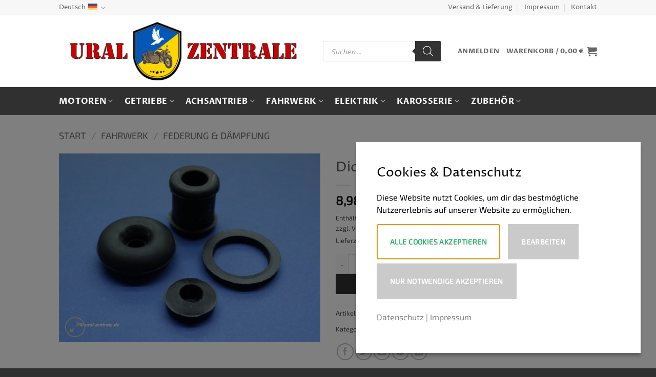

--- FILE ---
content_type: text/html; charset=UTF-8
request_url: https://www.ural-zentrale.de/wp-admin/admin-ajax.php
body_size: -33
content:
{"success":true,"id":"11592","price":"<span class=\"woocommerce-Price-amount amount\"><bdi>8,98&nbsp;<span class=\"woocommerce-Price-currencySymbol\">&euro;<\/span><\/bdi><\/span>","price_value":"8,98","totals":"<span class=\"woocommerce-Price-amount amount\"><bdi>8,98&nbsp;<span class=\"woocommerce-Price-currencySymbol\">&euro;<\/span><\/bdi><\/span>"}